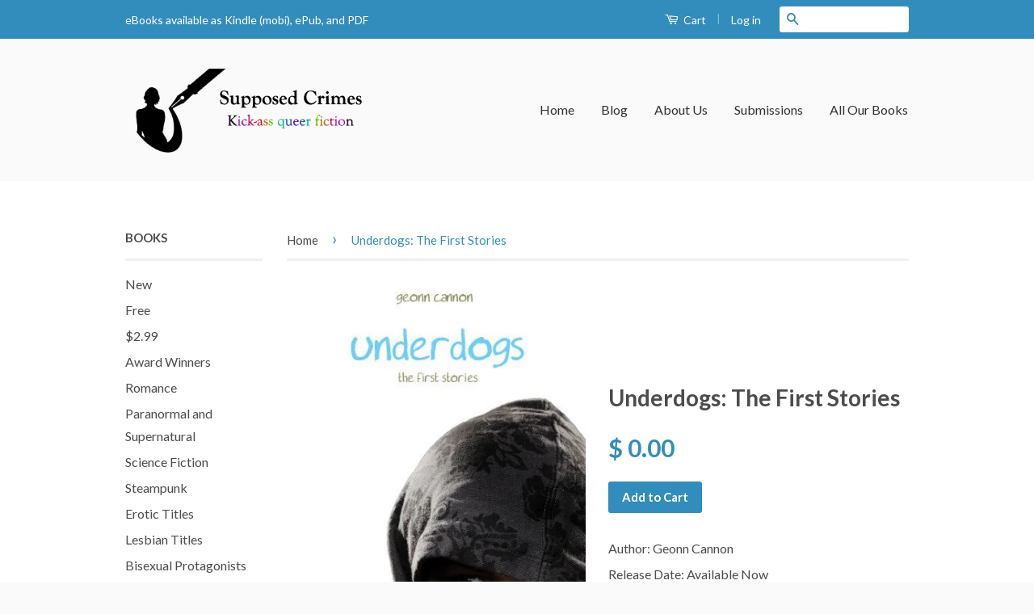

--- FILE ---
content_type: text/html; charset=utf-8
request_url: https://supposedcrimes.com/products/underdogs-the-first-stories
body_size: 18887
content:

<!doctype html>
<!--[if lt IE 7]><html class="no-js lt-ie9 lt-ie8 lt-ie7" lang="en"> <![endif]-->
<!--[if IE 7]><html class="no-js lt-ie9 lt-ie8" lang="en"> <![endif]-->
<!--[if IE 8]><html class="no-js lt-ie9" lang="en"> <![endif]-->
<!--[if IE 9 ]><html class="ie9 no-js"> <![endif]-->
<!--[if (gt IE 9)|!(IE)]><!--> <html class="no-js"> <!--<![endif]-->
<head>

  














	
	
	
	
	

















	
		
	







	
	<!-- using default -->































 

  


 

  


 

  


 

  


 

  


 

  


 

  


 

  


 

  


 

  


 

  


 

  


 

  


 

  


 

  


 

  


 

  


 

  


 

  


 

  


 

  


 

  


 

  


 

  


 

  


 

  


 

  


 

  

















<!-- SEO Manager 4.2.3 -->
<title>FREE | Supposed Crimes | Lesbian Novel | Underdogs: The First Stories</title>
<meta name='description' content='Supposed Crimes | Lesbian Novel | Ariadne Willow is a private investigator with a secret weapon: she&#39;s canidae, a person with the ability to change into a wolf at will..' />





	
		<meta name="robots" content="index">
	

	
		<meta name="robots" content="follow">
	




























<script type="application/ld+json">
{
	"@context": "http://schema.org",
	"@type": "Organization",
	"url": "https://supposedcrimes.com"
    
	,"logo": "https://customers.seometamanager.com/knowledgegraph/logo/supposed-crimes-bookstore_myshopify_com_logo.png"
  	

    
	,"sameAs" : [
		"http://www.facebook.com/supposedcrimes", "http://www.twitter.com/supposedcrimes", "http://www.instagram.com/supposedcrimes", "http://www.pinterest.com/supposedcrimes", "https://plus.google.com/b/116121777237864081390/116121777237864081390/"
	]
	
}
</script>


<script type="application/ld+json">
{
  "@context": "http://schema.org",
  "@type": "WebSite",
  "url": "https://supposedcrimes.com",
  "potentialAction": {
      "@type": "SearchAction",
      "target": "https://supposedcrimes.com/search?q={query}",
      "query-input": "required name=query"
  }
}
</script>



<script type="application/ld+json">
{
	"@context": "http://schema.org",
	"@type": "Product",
	"brand": {
		"@type": "Brand",
		"name": "Supposed Crimes Bookstore"
	},
	"sku": "9781938108990",
	"description": "Ariadne Willow is a private investigator with a secret weapon: she's canidae, a person with the ability to change into a wolf at will. Her abilities grant her the ability to get into secure areas without causing alarm, and her heightened senses make tracking people a snap. With the added help of her assistant Dale Frye, there isn't a case Ari can't crack.\nWhether checking on the welfare of a runaway daughter or taking down a trio of canidae jewel thieves, Ari's special abilities get her into places ordinary investigators can't go. Occasionally her canidae side throws her a complication, like suddenly going into heat during a case or leaving her naked with partial amnesia in the middle of a field. Fortunately Ari isn't just a furry face and has a trick or two up her sleeves even when she's human.\n\nWant more low-cost stories from Geonn Cannon? Support his Patreon and get a new story every month!\nBuy from your favorite bookstore! Amazon | Amazon UK | Kobo | Smashwords | Barnes \u0026amp; Noble\nAsk your public library to buy it!",
	"url": "https:\/\/supposedcrimes.com\/products\/underdogs-the-first-stories",
	"name": "Underdogs: The First Stories",
	
	"image": "https://supposedcrimes.com/cdn/shop/products/339479e50eacbcdf16ec857e3622cee2_grande.jpeg?v=1426706971",
	
	"offers": {
		"@type": "Offer",
		"price": "0.00",
		"priceCurrency": "USD",
		"availability": "InStock",
		"itemCondition": "http://schema.org/NewCondition"
	}
	

	

}
</script>






<!-- end: SEO Manager 4.2.3 -->

  
  <!-- Basic page needs ================================================== -->
  <meta charset="utf-8">
  <meta http-equiv="X-UA-Compatible" content="IE=edge,chrome=1">

  

  <!-- Title and description ================================================== -->

  <!-- Product meta ================================================== -->
  

  <meta property="og:type" content="product">
  <meta property="og:title" content="Underdogs: The First Stories">
  
  <meta property="og:image" content="http://supposedcrimes.com/cdn/shop/products/339479e50eacbcdf16ec857e3622cee2_grande.jpeg?v=1426706971">
  <meta property="og:image:secure_url" content="https://supposedcrimes.com/cdn/shop/products/339479e50eacbcdf16ec857e3622cee2_grande.jpeg?v=1426706971">
  
  <meta property="og:price:amount" content="0.00">
  <meta property="og:price:currency" content="USD">


  <meta property="og:description" content="Supposed Crimes | Lesbian Novel | Ariadne Willow is a private investigator with a secret weapon: she&#39;s canidae, a person with the ability to change into a wolf at will..">

  <meta property="og:url" content="https://supposedcrimes.com/products/underdogs-the-first-stories">
  <meta property="og:site_name" content="Supposed Crimes Publishers">

  



  <meta name="twitter:site" content="@supposedcrimes">


  <meta name="twitter:card" content="product">
  <meta name="twitter:title" content="Underdogs: The First Stories">
  <meta name="twitter:description" content="Ariadne Willow is a private investigator with a secret weapon: she&#39;s canidae, a person with the ability to change into a wolf at will. Her abilities grant her the ability to get into secure areas without causing alarm, and her heightened senses make tracking people a snap. With the added help of her assistant Dale Frye, there isn&#39;t a case Ari can&#39;t crack. Whether checking on the welfare of a runaway daughter or taking down a trio of canidae jewel thieves, Ari&#39;s special abilities get her into places ordinary investigators can&#39;t go. Occasionally her canidae side throws her a complication, like suddenly going into heat during a case or leaving her naked with partial amnesia in the middle of a field. Fortunately Ari isn&#39;t just a furry face and has a trick or two up her sleeves even when she&#39;s">
  <meta name="twitter:image" content="https://supposedcrimes.com/cdn/shop/products/339479e50eacbcdf16ec857e3622cee2_medium.jpeg?v=1426706971">
  <meta name="twitter:image:width" content="240">
  <meta name="twitter:image:height" content="240">
  <meta name="twitter:label1" content="Price">
  <meta name="twitter:data1" content="$ 0.00 USD">
  
  <meta name="twitter:label2" content="Brand">
  <meta name="twitter:data2" content="Supposed Crimes Bookstore">
  



  <!-- Helpers ================================================== -->
  <link rel="canonical" href="https://supposedcrimes.com/products/underdogs-the-first-stories">
  <meta name="viewport" content="width=device-width,initial-scale=1">
  <meta name="theme-color" content="#338dbc">

  
  <!-- Ajaxify Cart Plugin ================================================== -->
  <link href="//supposedcrimes.com/cdn/shop/t/2/assets/ajaxify.scss.css?v=77820539487846778471426605205" rel="stylesheet" type="text/css" media="all" />
  

  <!-- CSS ================================================== -->
  <link href="//supposedcrimes.com/cdn/shop/t/2/assets/timber.scss.css?v=5087999978735363831696105934" rel="stylesheet" type="text/css" media="all" />
  <link href="//supposedcrimes.com/cdn/shop/t/2/assets/theme.scss.css?v=163915357508625369421619905685" rel="stylesheet" type="text/css" media="all" />

  
  
  
  <link href="//fonts.googleapis.com/css?family=Lato:400,700" rel="stylesheet" type="text/css" media="all" />


  



  <!-- Header hook for plugins ================================================== -->
  <script>window.performance && window.performance.mark && window.performance.mark('shopify.content_for_header.start');</script><meta id="shopify-digital-wallet" name="shopify-digital-wallet" content="/8025099/digital_wallets/dialog">
<meta name="shopify-checkout-api-token" content="92916f538de2adff50e5852441db5dcb">
<meta id="in-context-paypal-metadata" data-shop-id="8025099" data-venmo-supported="false" data-environment="production" data-locale="en_US" data-paypal-v4="true" data-currency="USD">
<link rel="alternate" type="application/json+oembed" href="https://supposedcrimes.com/products/underdogs-the-first-stories.oembed">
<script async="async" src="/checkouts/internal/preloads.js?locale=en-US"></script>
<link rel="preconnect" href="https://shop.app" crossorigin="anonymous">
<script async="async" src="https://shop.app/checkouts/internal/preloads.js?locale=en-US&shop_id=8025099" crossorigin="anonymous"></script>
<script id="apple-pay-shop-capabilities" type="application/json">{"shopId":8025099,"countryCode":"US","currencyCode":"USD","merchantCapabilities":["supports3DS"],"merchantId":"gid:\/\/shopify\/Shop\/8025099","merchantName":"Supposed Crimes Publishers","requiredBillingContactFields":["postalAddress","email"],"requiredShippingContactFields":["postalAddress","email"],"shippingType":"shipping","supportedNetworks":["visa","masterCard","amex","discover","elo","jcb"],"total":{"type":"pending","label":"Supposed Crimes Publishers","amount":"1.00"},"shopifyPaymentsEnabled":true,"supportsSubscriptions":true}</script>
<script id="shopify-features" type="application/json">{"accessToken":"92916f538de2adff50e5852441db5dcb","betas":["rich-media-storefront-analytics"],"domain":"supposedcrimes.com","predictiveSearch":true,"shopId":8025099,"locale":"en"}</script>
<script>var Shopify = Shopify || {};
Shopify.shop = "supposed-crimes-bookstore.myshopify.com";
Shopify.locale = "en";
Shopify.currency = {"active":"USD","rate":"1.0"};
Shopify.country = "US";
Shopify.theme = {"name":"Classic","id":10527217,"schema_name":null,"schema_version":null,"theme_store_id":721,"role":"main"};
Shopify.theme.handle = "null";
Shopify.theme.style = {"id":null,"handle":null};
Shopify.cdnHost = "supposedcrimes.com/cdn";
Shopify.routes = Shopify.routes || {};
Shopify.routes.root = "/";</script>
<script type="module">!function(o){(o.Shopify=o.Shopify||{}).modules=!0}(window);</script>
<script>!function(o){function n(){var o=[];function n(){o.push(Array.prototype.slice.apply(arguments))}return n.q=o,n}var t=o.Shopify=o.Shopify||{};t.loadFeatures=n(),t.autoloadFeatures=n()}(window);</script>
<script>
  window.ShopifyPay = window.ShopifyPay || {};
  window.ShopifyPay.apiHost = "shop.app\/pay";
  window.ShopifyPay.redirectState = null;
</script>
<script id="shop-js-analytics" type="application/json">{"pageType":"product"}</script>
<script defer="defer" async type="module" src="//supposedcrimes.com/cdn/shopifycloud/shop-js/modules/v2/client.init-shop-cart-sync_BT-GjEfc.en.esm.js"></script>
<script defer="defer" async type="module" src="//supposedcrimes.com/cdn/shopifycloud/shop-js/modules/v2/chunk.common_D58fp_Oc.esm.js"></script>
<script defer="defer" async type="module" src="//supposedcrimes.com/cdn/shopifycloud/shop-js/modules/v2/chunk.modal_xMitdFEc.esm.js"></script>
<script type="module">
  await import("//supposedcrimes.com/cdn/shopifycloud/shop-js/modules/v2/client.init-shop-cart-sync_BT-GjEfc.en.esm.js");
await import("//supposedcrimes.com/cdn/shopifycloud/shop-js/modules/v2/chunk.common_D58fp_Oc.esm.js");
await import("//supposedcrimes.com/cdn/shopifycloud/shop-js/modules/v2/chunk.modal_xMitdFEc.esm.js");

  window.Shopify.SignInWithShop?.initShopCartSync?.({"fedCMEnabled":true,"windoidEnabled":true});

</script>
<script>
  window.Shopify = window.Shopify || {};
  if (!window.Shopify.featureAssets) window.Shopify.featureAssets = {};
  window.Shopify.featureAssets['shop-js'] = {"shop-cart-sync":["modules/v2/client.shop-cart-sync_DZOKe7Ll.en.esm.js","modules/v2/chunk.common_D58fp_Oc.esm.js","modules/v2/chunk.modal_xMitdFEc.esm.js"],"init-fed-cm":["modules/v2/client.init-fed-cm_B6oLuCjv.en.esm.js","modules/v2/chunk.common_D58fp_Oc.esm.js","modules/v2/chunk.modal_xMitdFEc.esm.js"],"shop-cash-offers":["modules/v2/client.shop-cash-offers_D2sdYoxE.en.esm.js","modules/v2/chunk.common_D58fp_Oc.esm.js","modules/v2/chunk.modal_xMitdFEc.esm.js"],"shop-login-button":["modules/v2/client.shop-login-button_QeVjl5Y3.en.esm.js","modules/v2/chunk.common_D58fp_Oc.esm.js","modules/v2/chunk.modal_xMitdFEc.esm.js"],"pay-button":["modules/v2/client.pay-button_DXTOsIq6.en.esm.js","modules/v2/chunk.common_D58fp_Oc.esm.js","modules/v2/chunk.modal_xMitdFEc.esm.js"],"shop-button":["modules/v2/client.shop-button_DQZHx9pm.en.esm.js","modules/v2/chunk.common_D58fp_Oc.esm.js","modules/v2/chunk.modal_xMitdFEc.esm.js"],"avatar":["modules/v2/client.avatar_BTnouDA3.en.esm.js"],"init-windoid":["modules/v2/client.init-windoid_CR1B-cfM.en.esm.js","modules/v2/chunk.common_D58fp_Oc.esm.js","modules/v2/chunk.modal_xMitdFEc.esm.js"],"init-shop-for-new-customer-accounts":["modules/v2/client.init-shop-for-new-customer-accounts_C_vY_xzh.en.esm.js","modules/v2/client.shop-login-button_QeVjl5Y3.en.esm.js","modules/v2/chunk.common_D58fp_Oc.esm.js","modules/v2/chunk.modal_xMitdFEc.esm.js"],"init-shop-email-lookup-coordinator":["modules/v2/client.init-shop-email-lookup-coordinator_BI7n9ZSv.en.esm.js","modules/v2/chunk.common_D58fp_Oc.esm.js","modules/v2/chunk.modal_xMitdFEc.esm.js"],"init-shop-cart-sync":["modules/v2/client.init-shop-cart-sync_BT-GjEfc.en.esm.js","modules/v2/chunk.common_D58fp_Oc.esm.js","modules/v2/chunk.modal_xMitdFEc.esm.js"],"shop-toast-manager":["modules/v2/client.shop-toast-manager_DiYdP3xc.en.esm.js","modules/v2/chunk.common_D58fp_Oc.esm.js","modules/v2/chunk.modal_xMitdFEc.esm.js"],"init-customer-accounts":["modules/v2/client.init-customer-accounts_D9ZNqS-Q.en.esm.js","modules/v2/client.shop-login-button_QeVjl5Y3.en.esm.js","modules/v2/chunk.common_D58fp_Oc.esm.js","modules/v2/chunk.modal_xMitdFEc.esm.js"],"init-customer-accounts-sign-up":["modules/v2/client.init-customer-accounts-sign-up_iGw4briv.en.esm.js","modules/v2/client.shop-login-button_QeVjl5Y3.en.esm.js","modules/v2/chunk.common_D58fp_Oc.esm.js","modules/v2/chunk.modal_xMitdFEc.esm.js"],"shop-follow-button":["modules/v2/client.shop-follow-button_CqMgW2wH.en.esm.js","modules/v2/chunk.common_D58fp_Oc.esm.js","modules/v2/chunk.modal_xMitdFEc.esm.js"],"checkout-modal":["modules/v2/client.checkout-modal_xHeaAweL.en.esm.js","modules/v2/chunk.common_D58fp_Oc.esm.js","modules/v2/chunk.modal_xMitdFEc.esm.js"],"shop-login":["modules/v2/client.shop-login_D91U-Q7h.en.esm.js","modules/v2/chunk.common_D58fp_Oc.esm.js","modules/v2/chunk.modal_xMitdFEc.esm.js"],"lead-capture":["modules/v2/client.lead-capture_BJmE1dJe.en.esm.js","modules/v2/chunk.common_D58fp_Oc.esm.js","modules/v2/chunk.modal_xMitdFEc.esm.js"],"payment-terms":["modules/v2/client.payment-terms_Ci9AEqFq.en.esm.js","modules/v2/chunk.common_D58fp_Oc.esm.js","modules/v2/chunk.modal_xMitdFEc.esm.js"]};
</script>
<script>(function() {
  var isLoaded = false;
  function asyncLoad() {
    if (isLoaded) return;
    isLoaded = true;
    var urls = ["\/\/shopify.privy.com\/widget.js?shop=supposed-crimes-bookstore.myshopify.com","https:\/\/chimpstatic.com\/mcjs-connected\/js\/users\/1943a6ddd0f24c9dcdac1b279\/716cd34dfd43214dd897bfb1f.js?shop=supposed-crimes-bookstore.myshopify.com"];
    for (var i = 0; i < urls.length; i++) {
      var s = document.createElement('script');
      s.type = 'text/javascript';
      s.async = true;
      s.src = urls[i];
      var x = document.getElementsByTagName('script')[0];
      x.parentNode.insertBefore(s, x);
    }
  };
  if(window.attachEvent) {
    window.attachEvent('onload', asyncLoad);
  } else {
    window.addEventListener('load', asyncLoad, false);
  }
})();</script>
<script id="__st">var __st={"a":8025099,"offset":-18000,"reqid":"bc0e846e-b6ec-4b2c-a522-eda97d152bf0-1769478648","pageurl":"supposedcrimes.com\/products\/underdogs-the-first-stories","u":"89618af7b240","p":"product","rtyp":"product","rid":427637625};</script>
<script>window.ShopifyPaypalV4VisibilityTracking = true;</script>
<script id="captcha-bootstrap">!function(){'use strict';const t='contact',e='account',n='new_comment',o=[[t,t],['blogs',n],['comments',n],[t,'customer']],c=[[e,'customer_login'],[e,'guest_login'],[e,'recover_customer_password'],[e,'create_customer']],r=t=>t.map((([t,e])=>`form[action*='/${t}']:not([data-nocaptcha='true']) input[name='form_type'][value='${e}']`)).join(','),a=t=>()=>t?[...document.querySelectorAll(t)].map((t=>t.form)):[];function s(){const t=[...o],e=r(t);return a(e)}const i='password',u='form_key',d=['recaptcha-v3-token','g-recaptcha-response','h-captcha-response',i],f=()=>{try{return window.sessionStorage}catch{return}},m='__shopify_v',_=t=>t.elements[u];function p(t,e,n=!1){try{const o=window.sessionStorage,c=JSON.parse(o.getItem(e)),{data:r}=function(t){const{data:e,action:n}=t;return t[m]||n?{data:e,action:n}:{data:t,action:n}}(c);for(const[e,n]of Object.entries(r))t.elements[e]&&(t.elements[e].value=n);n&&o.removeItem(e)}catch(o){console.error('form repopulation failed',{error:o})}}const l='form_type',E='cptcha';function T(t){t.dataset[E]=!0}const w=window,h=w.document,L='Shopify',v='ce_forms',y='captcha';let A=!1;((t,e)=>{const n=(g='f06e6c50-85a8-45c8-87d0-21a2b65856fe',I='https://cdn.shopify.com/shopifycloud/storefront-forms-hcaptcha/ce_storefront_forms_captcha_hcaptcha.v1.5.2.iife.js',D={infoText:'Protected by hCaptcha',privacyText:'Privacy',termsText:'Terms'},(t,e,n)=>{const o=w[L][v],c=o.bindForm;if(c)return c(t,g,e,D).then(n);var r;o.q.push([[t,g,e,D],n]),r=I,A||(h.body.append(Object.assign(h.createElement('script'),{id:'captcha-provider',async:!0,src:r})),A=!0)});var g,I,D;w[L]=w[L]||{},w[L][v]=w[L][v]||{},w[L][v].q=[],w[L][y]=w[L][y]||{},w[L][y].protect=function(t,e){n(t,void 0,e),T(t)},Object.freeze(w[L][y]),function(t,e,n,w,h,L){const[v,y,A,g]=function(t,e,n){const i=e?o:[],u=t?c:[],d=[...i,...u],f=r(d),m=r(i),_=r(d.filter((([t,e])=>n.includes(e))));return[a(f),a(m),a(_),s()]}(w,h,L),I=t=>{const e=t.target;return e instanceof HTMLFormElement?e:e&&e.form},D=t=>v().includes(t);t.addEventListener('submit',(t=>{const e=I(t);if(!e)return;const n=D(e)&&!e.dataset.hcaptchaBound&&!e.dataset.recaptchaBound,o=_(e),c=g().includes(e)&&(!o||!o.value);(n||c)&&t.preventDefault(),c&&!n&&(function(t){try{if(!f())return;!function(t){const e=f();if(!e)return;const n=_(t);if(!n)return;const o=n.value;o&&e.removeItem(o)}(t);const e=Array.from(Array(32),(()=>Math.random().toString(36)[2])).join('');!function(t,e){_(t)||t.append(Object.assign(document.createElement('input'),{type:'hidden',name:u})),t.elements[u].value=e}(t,e),function(t,e){const n=f();if(!n)return;const o=[...t.querySelectorAll(`input[type='${i}']`)].map((({name:t})=>t)),c=[...d,...o],r={};for(const[a,s]of new FormData(t).entries())c.includes(a)||(r[a]=s);n.setItem(e,JSON.stringify({[m]:1,action:t.action,data:r}))}(t,e)}catch(e){console.error('failed to persist form',e)}}(e),e.submit())}));const S=(t,e)=>{t&&!t.dataset[E]&&(n(t,e.some((e=>e===t))),T(t))};for(const o of['focusin','change'])t.addEventListener(o,(t=>{const e=I(t);D(e)&&S(e,y())}));const B=e.get('form_key'),M=e.get(l),P=B&&M;t.addEventListener('DOMContentLoaded',(()=>{const t=y();if(P)for(const e of t)e.elements[l].value===M&&p(e,B);[...new Set([...A(),...v().filter((t=>'true'===t.dataset.shopifyCaptcha))])].forEach((e=>S(e,t)))}))}(h,new URLSearchParams(w.location.search),n,t,e,['guest_login'])})(!0,!0)}();</script>
<script integrity="sha256-4kQ18oKyAcykRKYeNunJcIwy7WH5gtpwJnB7kiuLZ1E=" data-source-attribution="shopify.loadfeatures" defer="defer" src="//supposedcrimes.com/cdn/shopifycloud/storefront/assets/storefront/load_feature-a0a9edcb.js" crossorigin="anonymous"></script>
<script crossorigin="anonymous" defer="defer" src="//supposedcrimes.com/cdn/shopifycloud/storefront/assets/shopify_pay/storefront-65b4c6d7.js?v=20250812"></script>
<script data-source-attribution="shopify.dynamic_checkout.dynamic.init">var Shopify=Shopify||{};Shopify.PaymentButton=Shopify.PaymentButton||{isStorefrontPortableWallets:!0,init:function(){window.Shopify.PaymentButton.init=function(){};var t=document.createElement("script");t.src="https://supposedcrimes.com/cdn/shopifycloud/portable-wallets/latest/portable-wallets.en.js",t.type="module",document.head.appendChild(t)}};
</script>
<script data-source-attribution="shopify.dynamic_checkout.buyer_consent">
  function portableWalletsHideBuyerConsent(e){var t=document.getElementById("shopify-buyer-consent"),n=document.getElementById("shopify-subscription-policy-button");t&&n&&(t.classList.add("hidden"),t.setAttribute("aria-hidden","true"),n.removeEventListener("click",e))}function portableWalletsShowBuyerConsent(e){var t=document.getElementById("shopify-buyer-consent"),n=document.getElementById("shopify-subscription-policy-button");t&&n&&(t.classList.remove("hidden"),t.removeAttribute("aria-hidden"),n.addEventListener("click",e))}window.Shopify?.PaymentButton&&(window.Shopify.PaymentButton.hideBuyerConsent=portableWalletsHideBuyerConsent,window.Shopify.PaymentButton.showBuyerConsent=portableWalletsShowBuyerConsent);
</script>
<script data-source-attribution="shopify.dynamic_checkout.cart.bootstrap">document.addEventListener("DOMContentLoaded",(function(){function t(){return document.querySelector("shopify-accelerated-checkout-cart, shopify-accelerated-checkout")}if(t())Shopify.PaymentButton.init();else{new MutationObserver((function(e,n){t()&&(Shopify.PaymentButton.init(),n.disconnect())})).observe(document.body,{childList:!0,subtree:!0})}}));
</script>
<link id="shopify-accelerated-checkout-styles" rel="stylesheet" media="screen" href="https://supposedcrimes.com/cdn/shopifycloud/portable-wallets/latest/accelerated-checkout-backwards-compat.css" crossorigin="anonymous">
<style id="shopify-accelerated-checkout-cart">
        #shopify-buyer-consent {
  margin-top: 1em;
  display: inline-block;
  width: 100%;
}

#shopify-buyer-consent.hidden {
  display: none;
}

#shopify-subscription-policy-button {
  background: none;
  border: none;
  padding: 0;
  text-decoration: underline;
  font-size: inherit;
  cursor: pointer;
}

#shopify-subscription-policy-button::before {
  box-shadow: none;
}

      </style>

<script>window.performance && window.performance.mark && window.performance.mark('shopify.content_for_header.end');</script>

  

<!--[if lt IE 9]>
<script src="//html5shiv.googlecode.com/svn/trunk/html5.js" type="text/javascript"></script>
<script src="//supposedcrimes.com/cdn/shop/t/2/assets/respond.min.js?v=52248677837542619231426604160" type="text/javascript"></script>
<link href="//supposedcrimes.com/cdn/shop/t/2/assets/respond-proxy.html" id="respond-proxy" rel="respond-proxy" />
<link href="//supposedcrimes.com/search?q=ab258506dbae1052b260d051a835eff9" id="respond-redirect" rel="respond-redirect" />
<script src="//supposedcrimes.com/search?q=ab258506dbae1052b260d051a835eff9" type="text/javascript"></script>
<![endif]-->



  <script src="//ajax.googleapis.com/ajax/libs/jquery/1.11.0/jquery.min.js" type="text/javascript"></script>
  <script src="//supposedcrimes.com/cdn/shop/t/2/assets/modernizr.min.js?v=26620055551102246001426604160" type="text/javascript"></script>

<link href="https://monorail-edge.shopifysvc.com" rel="dns-prefetch">
<script>(function(){if ("sendBeacon" in navigator && "performance" in window) {try {var session_token_from_headers = performance.getEntriesByType('navigation')[0].serverTiming.find(x => x.name == '_s').description;} catch {var session_token_from_headers = undefined;}var session_cookie_matches = document.cookie.match(/_shopify_s=([^;]*)/);var session_token_from_cookie = session_cookie_matches && session_cookie_matches.length === 2 ? session_cookie_matches[1] : "";var session_token = session_token_from_headers || session_token_from_cookie || "";function handle_abandonment_event(e) {var entries = performance.getEntries().filter(function(entry) {return /monorail-edge.shopifysvc.com/.test(entry.name);});if (!window.abandonment_tracked && entries.length === 0) {window.abandonment_tracked = true;var currentMs = Date.now();var navigation_start = performance.timing.navigationStart;var payload = {shop_id: 8025099,url: window.location.href,navigation_start,duration: currentMs - navigation_start,session_token,page_type: "product"};window.navigator.sendBeacon("https://monorail-edge.shopifysvc.com/v1/produce", JSON.stringify({schema_id: "online_store_buyer_site_abandonment/1.1",payload: payload,metadata: {event_created_at_ms: currentMs,event_sent_at_ms: currentMs}}));}}window.addEventListener('pagehide', handle_abandonment_event);}}());</script>
<script id="web-pixels-manager-setup">(function e(e,d,r,n,o){if(void 0===o&&(o={}),!Boolean(null===(a=null===(i=window.Shopify)||void 0===i?void 0:i.analytics)||void 0===a?void 0:a.replayQueue)){var i,a;window.Shopify=window.Shopify||{};var t=window.Shopify;t.analytics=t.analytics||{};var s=t.analytics;s.replayQueue=[],s.publish=function(e,d,r){return s.replayQueue.push([e,d,r]),!0};try{self.performance.mark("wpm:start")}catch(e){}var l=function(){var e={modern:/Edge?\/(1{2}[4-9]|1[2-9]\d|[2-9]\d{2}|\d{4,})\.\d+(\.\d+|)|Firefox\/(1{2}[4-9]|1[2-9]\d|[2-9]\d{2}|\d{4,})\.\d+(\.\d+|)|Chrom(ium|e)\/(9{2}|\d{3,})\.\d+(\.\d+|)|(Maci|X1{2}).+ Version\/(15\.\d+|(1[6-9]|[2-9]\d|\d{3,})\.\d+)([,.]\d+|)( \(\w+\)|)( Mobile\/\w+|) Safari\/|Chrome.+OPR\/(9{2}|\d{3,})\.\d+\.\d+|(CPU[ +]OS|iPhone[ +]OS|CPU[ +]iPhone|CPU IPhone OS|CPU iPad OS)[ +]+(15[._]\d+|(1[6-9]|[2-9]\d|\d{3,})[._]\d+)([._]\d+|)|Android:?[ /-](13[3-9]|1[4-9]\d|[2-9]\d{2}|\d{4,})(\.\d+|)(\.\d+|)|Android.+Firefox\/(13[5-9]|1[4-9]\d|[2-9]\d{2}|\d{4,})\.\d+(\.\d+|)|Android.+Chrom(ium|e)\/(13[3-9]|1[4-9]\d|[2-9]\d{2}|\d{4,})\.\d+(\.\d+|)|SamsungBrowser\/([2-9]\d|\d{3,})\.\d+/,legacy:/Edge?\/(1[6-9]|[2-9]\d|\d{3,})\.\d+(\.\d+|)|Firefox\/(5[4-9]|[6-9]\d|\d{3,})\.\d+(\.\d+|)|Chrom(ium|e)\/(5[1-9]|[6-9]\d|\d{3,})\.\d+(\.\d+|)([\d.]+$|.*Safari\/(?![\d.]+ Edge\/[\d.]+$))|(Maci|X1{2}).+ Version\/(10\.\d+|(1[1-9]|[2-9]\d|\d{3,})\.\d+)([,.]\d+|)( \(\w+\)|)( Mobile\/\w+|) Safari\/|Chrome.+OPR\/(3[89]|[4-9]\d|\d{3,})\.\d+\.\d+|(CPU[ +]OS|iPhone[ +]OS|CPU[ +]iPhone|CPU IPhone OS|CPU iPad OS)[ +]+(10[._]\d+|(1[1-9]|[2-9]\d|\d{3,})[._]\d+)([._]\d+|)|Android:?[ /-](13[3-9]|1[4-9]\d|[2-9]\d{2}|\d{4,})(\.\d+|)(\.\d+|)|Mobile Safari.+OPR\/([89]\d|\d{3,})\.\d+\.\d+|Android.+Firefox\/(13[5-9]|1[4-9]\d|[2-9]\d{2}|\d{4,})\.\d+(\.\d+|)|Android.+Chrom(ium|e)\/(13[3-9]|1[4-9]\d|[2-9]\d{2}|\d{4,})\.\d+(\.\d+|)|Android.+(UC? ?Browser|UCWEB|U3)[ /]?(15\.([5-9]|\d{2,})|(1[6-9]|[2-9]\d|\d{3,})\.\d+)\.\d+|SamsungBrowser\/(5\.\d+|([6-9]|\d{2,})\.\d+)|Android.+MQ{2}Browser\/(14(\.(9|\d{2,})|)|(1[5-9]|[2-9]\d|\d{3,})(\.\d+|))(\.\d+|)|K[Aa][Ii]OS\/(3\.\d+|([4-9]|\d{2,})\.\d+)(\.\d+|)/},d=e.modern,r=e.legacy,n=navigator.userAgent;return n.match(d)?"modern":n.match(r)?"legacy":"unknown"}(),u="modern"===l?"modern":"legacy",c=(null!=n?n:{modern:"",legacy:""})[u],f=function(e){return[e.baseUrl,"/wpm","/b",e.hashVersion,"modern"===e.buildTarget?"m":"l",".js"].join("")}({baseUrl:d,hashVersion:r,buildTarget:u}),m=function(e){var d=e.version,r=e.bundleTarget,n=e.surface,o=e.pageUrl,i=e.monorailEndpoint;return{emit:function(e){var a=e.status,t=e.errorMsg,s=(new Date).getTime(),l=JSON.stringify({metadata:{event_sent_at_ms:s},events:[{schema_id:"web_pixels_manager_load/3.1",payload:{version:d,bundle_target:r,page_url:o,status:a,surface:n,error_msg:t},metadata:{event_created_at_ms:s}}]});if(!i)return console&&console.warn&&console.warn("[Web Pixels Manager] No Monorail endpoint provided, skipping logging."),!1;try{return self.navigator.sendBeacon.bind(self.navigator)(i,l)}catch(e){}var u=new XMLHttpRequest;try{return u.open("POST",i,!0),u.setRequestHeader("Content-Type","text/plain"),u.send(l),!0}catch(e){return console&&console.warn&&console.warn("[Web Pixels Manager] Got an unhandled error while logging to Monorail."),!1}}}}({version:r,bundleTarget:l,surface:e.surface,pageUrl:self.location.href,monorailEndpoint:e.monorailEndpoint});try{o.browserTarget=l,function(e){var d=e.src,r=e.async,n=void 0===r||r,o=e.onload,i=e.onerror,a=e.sri,t=e.scriptDataAttributes,s=void 0===t?{}:t,l=document.createElement("script"),u=document.querySelector("head"),c=document.querySelector("body");if(l.async=n,l.src=d,a&&(l.integrity=a,l.crossOrigin="anonymous"),s)for(var f in s)if(Object.prototype.hasOwnProperty.call(s,f))try{l.dataset[f]=s[f]}catch(e){}if(o&&l.addEventListener("load",o),i&&l.addEventListener("error",i),u)u.appendChild(l);else{if(!c)throw new Error("Did not find a head or body element to append the script");c.appendChild(l)}}({src:f,async:!0,onload:function(){if(!function(){var e,d;return Boolean(null===(d=null===(e=window.Shopify)||void 0===e?void 0:e.analytics)||void 0===d?void 0:d.initialized)}()){var d=window.webPixelsManager.init(e)||void 0;if(d){var r=window.Shopify.analytics;r.replayQueue.forEach((function(e){var r=e[0],n=e[1],o=e[2];d.publishCustomEvent(r,n,o)})),r.replayQueue=[],r.publish=d.publishCustomEvent,r.visitor=d.visitor,r.initialized=!0}}},onerror:function(){return m.emit({status:"failed",errorMsg:"".concat(f," has failed to load")})},sri:function(e){var d=/^sha384-[A-Za-z0-9+/=]+$/;return"string"==typeof e&&d.test(e)}(c)?c:"",scriptDataAttributes:o}),m.emit({status:"loading"})}catch(e){m.emit({status:"failed",errorMsg:(null==e?void 0:e.message)||"Unknown error"})}}})({shopId: 8025099,storefrontBaseUrl: "https://supposedcrimes.com",extensionsBaseUrl: "https://extensions.shopifycdn.com/cdn/shopifycloud/web-pixels-manager",monorailEndpoint: "https://monorail-edge.shopifysvc.com/unstable/produce_batch",surface: "storefront-renderer",enabledBetaFlags: ["2dca8a86"],webPixelsConfigList: [{"id":"78020796","eventPayloadVersion":"v1","runtimeContext":"LAX","scriptVersion":"1","type":"CUSTOM","privacyPurposes":["ANALYTICS"],"name":"Google Analytics tag (migrated)"},{"id":"shopify-app-pixel","configuration":"{}","eventPayloadVersion":"v1","runtimeContext":"STRICT","scriptVersion":"0450","apiClientId":"shopify-pixel","type":"APP","privacyPurposes":["ANALYTICS","MARKETING"]},{"id":"shopify-custom-pixel","eventPayloadVersion":"v1","runtimeContext":"LAX","scriptVersion":"0450","apiClientId":"shopify-pixel","type":"CUSTOM","privacyPurposes":["ANALYTICS","MARKETING"]}],isMerchantRequest: false,initData: {"shop":{"name":"Supposed Crimes Publishers","paymentSettings":{"currencyCode":"USD"},"myshopifyDomain":"supposed-crimes-bookstore.myshopify.com","countryCode":"US","storefrontUrl":"https:\/\/supposedcrimes.com"},"customer":null,"cart":null,"checkout":null,"productVariants":[{"price":{"amount":0.0,"currencyCode":"USD"},"product":{"title":"Underdogs: The First Stories","vendor":"Supposed Crimes Bookstore","id":"427637625","untranslatedTitle":"Underdogs: The First Stories","url":"\/products\/underdogs-the-first-stories","type":"Geonn Cannon"},"id":"1147263181","image":{"src":"\/\/supposedcrimes.com\/cdn\/shop\/products\/339479e50eacbcdf16ec857e3622cee2.jpeg?v=1426706971"},"sku":"9781938108990","title":"Default Title","untranslatedTitle":"Default Title"}],"purchasingCompany":null},},"https://supposedcrimes.com/cdn","fcfee988w5aeb613cpc8e4bc33m6693e112",{"modern":"","legacy":""},{"shopId":"8025099","storefrontBaseUrl":"https:\/\/supposedcrimes.com","extensionBaseUrl":"https:\/\/extensions.shopifycdn.com\/cdn\/shopifycloud\/web-pixels-manager","surface":"storefront-renderer","enabledBetaFlags":"[\"2dca8a86\"]","isMerchantRequest":"false","hashVersion":"fcfee988w5aeb613cpc8e4bc33m6693e112","publish":"custom","events":"[[\"page_viewed\",{}],[\"product_viewed\",{\"productVariant\":{\"price\":{\"amount\":0.0,\"currencyCode\":\"USD\"},\"product\":{\"title\":\"Underdogs: The First Stories\",\"vendor\":\"Supposed Crimes Bookstore\",\"id\":\"427637625\",\"untranslatedTitle\":\"Underdogs: The First Stories\",\"url\":\"\/products\/underdogs-the-first-stories\",\"type\":\"Geonn Cannon\"},\"id\":\"1147263181\",\"image\":{\"src\":\"\/\/supposedcrimes.com\/cdn\/shop\/products\/339479e50eacbcdf16ec857e3622cee2.jpeg?v=1426706971\"},\"sku\":\"9781938108990\",\"title\":\"Default Title\",\"untranslatedTitle\":\"Default Title\"}}]]"});</script><script>
  window.ShopifyAnalytics = window.ShopifyAnalytics || {};
  window.ShopifyAnalytics.meta = window.ShopifyAnalytics.meta || {};
  window.ShopifyAnalytics.meta.currency = 'USD';
  var meta = {"product":{"id":427637625,"gid":"gid:\/\/shopify\/Product\/427637625","vendor":"Supposed Crimes Bookstore","type":"Geonn Cannon","handle":"underdogs-the-first-stories","variants":[{"id":1147263181,"price":0,"name":"Underdogs: The First Stories","public_title":null,"sku":"9781938108990"}],"remote":false},"page":{"pageType":"product","resourceType":"product","resourceId":427637625,"requestId":"bc0e846e-b6ec-4b2c-a522-eda97d152bf0-1769478648"}};
  for (var attr in meta) {
    window.ShopifyAnalytics.meta[attr] = meta[attr];
  }
</script>
<script class="analytics">
  (function () {
    var customDocumentWrite = function(content) {
      var jquery = null;

      if (window.jQuery) {
        jquery = window.jQuery;
      } else if (window.Checkout && window.Checkout.$) {
        jquery = window.Checkout.$;
      }

      if (jquery) {
        jquery('body').append(content);
      }
    };

    var hasLoggedConversion = function(token) {
      if (token) {
        return document.cookie.indexOf('loggedConversion=' + token) !== -1;
      }
      return false;
    }

    var setCookieIfConversion = function(token) {
      if (token) {
        var twoMonthsFromNow = new Date(Date.now());
        twoMonthsFromNow.setMonth(twoMonthsFromNow.getMonth() + 2);

        document.cookie = 'loggedConversion=' + token + '; expires=' + twoMonthsFromNow;
      }
    }

    var trekkie = window.ShopifyAnalytics.lib = window.trekkie = window.trekkie || [];
    if (trekkie.integrations) {
      return;
    }
    trekkie.methods = [
      'identify',
      'page',
      'ready',
      'track',
      'trackForm',
      'trackLink'
    ];
    trekkie.factory = function(method) {
      return function() {
        var args = Array.prototype.slice.call(arguments);
        args.unshift(method);
        trekkie.push(args);
        return trekkie;
      };
    };
    for (var i = 0; i < trekkie.methods.length; i++) {
      var key = trekkie.methods[i];
      trekkie[key] = trekkie.factory(key);
    }
    trekkie.load = function(config) {
      trekkie.config = config || {};
      trekkie.config.initialDocumentCookie = document.cookie;
      var first = document.getElementsByTagName('script')[0];
      var script = document.createElement('script');
      script.type = 'text/javascript';
      script.onerror = function(e) {
        var scriptFallback = document.createElement('script');
        scriptFallback.type = 'text/javascript';
        scriptFallback.onerror = function(error) {
                var Monorail = {
      produce: function produce(monorailDomain, schemaId, payload) {
        var currentMs = new Date().getTime();
        var event = {
          schema_id: schemaId,
          payload: payload,
          metadata: {
            event_created_at_ms: currentMs,
            event_sent_at_ms: currentMs
          }
        };
        return Monorail.sendRequest("https://" + monorailDomain + "/v1/produce", JSON.stringify(event));
      },
      sendRequest: function sendRequest(endpointUrl, payload) {
        // Try the sendBeacon API
        if (window && window.navigator && typeof window.navigator.sendBeacon === 'function' && typeof window.Blob === 'function' && !Monorail.isIos12()) {
          var blobData = new window.Blob([payload], {
            type: 'text/plain'
          });

          if (window.navigator.sendBeacon(endpointUrl, blobData)) {
            return true;
          } // sendBeacon was not successful

        } // XHR beacon

        var xhr = new XMLHttpRequest();

        try {
          xhr.open('POST', endpointUrl);
          xhr.setRequestHeader('Content-Type', 'text/plain');
          xhr.send(payload);
        } catch (e) {
          console.log(e);
        }

        return false;
      },
      isIos12: function isIos12() {
        return window.navigator.userAgent.lastIndexOf('iPhone; CPU iPhone OS 12_') !== -1 || window.navigator.userAgent.lastIndexOf('iPad; CPU OS 12_') !== -1;
      }
    };
    Monorail.produce('monorail-edge.shopifysvc.com',
      'trekkie_storefront_load_errors/1.1',
      {shop_id: 8025099,
      theme_id: 10527217,
      app_name: "storefront",
      context_url: window.location.href,
      source_url: "//supposedcrimes.com/cdn/s/trekkie.storefront.a804e9514e4efded663580eddd6991fcc12b5451.min.js"});

        };
        scriptFallback.async = true;
        scriptFallback.src = '//supposedcrimes.com/cdn/s/trekkie.storefront.a804e9514e4efded663580eddd6991fcc12b5451.min.js';
        first.parentNode.insertBefore(scriptFallback, first);
      };
      script.async = true;
      script.src = '//supposedcrimes.com/cdn/s/trekkie.storefront.a804e9514e4efded663580eddd6991fcc12b5451.min.js';
      first.parentNode.insertBefore(script, first);
    };
    trekkie.load(
      {"Trekkie":{"appName":"storefront","development":false,"defaultAttributes":{"shopId":8025099,"isMerchantRequest":null,"themeId":10527217,"themeCityHash":"8754260999816116613","contentLanguage":"en","currency":"USD","eventMetadataId":"715f1ca4-b8cb-4e47-8e11-6274e3aec5dc"},"isServerSideCookieWritingEnabled":true,"monorailRegion":"shop_domain","enabledBetaFlags":["65f19447"]},"Session Attribution":{},"S2S":{"facebookCapiEnabled":false,"source":"trekkie-storefront-renderer","apiClientId":580111}}
    );

    var loaded = false;
    trekkie.ready(function() {
      if (loaded) return;
      loaded = true;

      window.ShopifyAnalytics.lib = window.trekkie;

      var originalDocumentWrite = document.write;
      document.write = customDocumentWrite;
      try { window.ShopifyAnalytics.merchantGoogleAnalytics.call(this); } catch(error) {};
      document.write = originalDocumentWrite;

      window.ShopifyAnalytics.lib.page(null,{"pageType":"product","resourceType":"product","resourceId":427637625,"requestId":"bc0e846e-b6ec-4b2c-a522-eda97d152bf0-1769478648","shopifyEmitted":true});

      var match = window.location.pathname.match(/checkouts\/(.+)\/(thank_you|post_purchase)/)
      var token = match? match[1]: undefined;
      if (!hasLoggedConversion(token)) {
        setCookieIfConversion(token);
        window.ShopifyAnalytics.lib.track("Viewed Product",{"currency":"USD","variantId":1147263181,"productId":427637625,"productGid":"gid:\/\/shopify\/Product\/427637625","name":"Underdogs: The First Stories","price":"0.00","sku":"9781938108990","brand":"Supposed Crimes Bookstore","variant":null,"category":"Geonn Cannon","nonInteraction":true,"remote":false},undefined,undefined,{"shopifyEmitted":true});
      window.ShopifyAnalytics.lib.track("monorail:\/\/trekkie_storefront_viewed_product\/1.1",{"currency":"USD","variantId":1147263181,"productId":427637625,"productGid":"gid:\/\/shopify\/Product\/427637625","name":"Underdogs: The First Stories","price":"0.00","sku":"9781938108990","brand":"Supposed Crimes Bookstore","variant":null,"category":"Geonn Cannon","nonInteraction":true,"remote":false,"referer":"https:\/\/supposedcrimes.com\/products\/underdogs-the-first-stories"});
      }
    });


        var eventsListenerScript = document.createElement('script');
        eventsListenerScript.async = true;
        eventsListenerScript.src = "//supposedcrimes.com/cdn/shopifycloud/storefront/assets/shop_events_listener-3da45d37.js";
        document.getElementsByTagName('head')[0].appendChild(eventsListenerScript);

})();</script>
  <script>
  if (!window.ga || (window.ga && typeof window.ga !== 'function')) {
    window.ga = function ga() {
      (window.ga.q = window.ga.q || []).push(arguments);
      if (window.Shopify && window.Shopify.analytics && typeof window.Shopify.analytics.publish === 'function') {
        window.Shopify.analytics.publish("ga_stub_called", {}, {sendTo: "google_osp_migration"});
      }
      console.error("Shopify's Google Analytics stub called with:", Array.from(arguments), "\nSee https://help.shopify.com/manual/promoting-marketing/pixels/pixel-migration#google for more information.");
    };
    if (window.Shopify && window.Shopify.analytics && typeof window.Shopify.analytics.publish === 'function') {
      window.Shopify.analytics.publish("ga_stub_initialized", {}, {sendTo: "google_osp_migration"});
    }
  }
</script>
<script
  defer
  src="https://supposedcrimes.com/cdn/shopifycloud/perf-kit/shopify-perf-kit-3.0.4.min.js"
  data-application="storefront-renderer"
  data-shop-id="8025099"
  data-render-region="gcp-us-east1"
  data-page-type="product"
  data-theme-instance-id="10527217"
  data-theme-name=""
  data-theme-version=""
  data-monorail-region="shop_domain"
  data-resource-timing-sampling-rate="10"
  data-shs="true"
  data-shs-beacon="true"
  data-shs-export-with-fetch="true"
  data-shs-logs-sample-rate="1"
  data-shs-beacon-endpoint="https://supposedcrimes.com/api/collect"
></script>
</head>

<body id="free-supposed-crimes-lesbian-novel-underdogs-the-first-stories" class="template-product" >

  <div class="header-bar">
  <div class="wrapper medium-down--hide">
    <div class="large--display-table">
      <div class="header-bar__left large--display-table-cell">
        
          <div class="header-bar__module header-bar__message">
            eBooks available as Kindle (mobi), ePub, and PDF
          </div>
        
      </div>

      <div class="header-bar__right large--display-table-cell">
        <div class="header-bar__module">
          <a href="/cart" class="cart-toggle">
            <span class="icon icon-cart header-bar__cart-icon" aria-hidden="true"></span>
            Cart
            <span class="cart-count header-bar__cart-count hidden-count">0</span>
          </a>
        </div>

        
          <span class="header-bar__sep" aria-hidden="true">|</span>
          <ul class="header-bar__module header-bar__module--list">
            
              <li>
                <a href="https://supposedcrimes.com/customer_authentication/redirect?locale=en&amp;region_country=US" id="customer_login_link">Log in</a>
              </li>
            
          </ul>
        

        
          <div class="header-bar__module header-bar__search">
            <form action="/search" method="get" role="search">
              
              <input type="search" name="q" value="" aria-label="Search our store" class="header-bar__search-input">
              <button type="submit" class="btn icon-fallback-text header-bar__search-submit">
                <span class="icon icon-search" aria-hidden="true"></span>
                <span class="fallback-text">Search</span>
              </button>
            </form>
          </div>
        
      </div>
    </div>
  </div>
  <div class="wrapper large--hide">
    <button type="button" class="mobile-nav-trigger" id="MobileNavTrigger">
      <span class="icon icon-hamburger" aria-hidden="true"></span>
      Menu
    </button>
    <a href="/cart" class="cart-toggle mobile-cart-toggle">
      <span class="icon icon-cart header-bar__cart-icon" aria-hidden="true"></span>
      Cart <span class="cart-count hidden-count">0</span>
    </a>
  </div>
  <ul id="MobileNav" class="mobile-nav large--hide">

  
    
    
      <li class="mobile-nav__link">
        <a href="/">Home</a>
      </li>
    
  
    
    
      <li class="mobile-nav__link">
        <a href="/blogs/news">Blog</a>
      </li>
    
  
    
    
      <li class="mobile-nav__link">
        <a href="/pages/about-us">About Us</a>
      </li>
    
  
    
    
      <li class="mobile-nav__link">
        <a href="/pages/submissions">Submissions</a>
      </li>
    
  
    
    
      <li class="mobile-nav__link">
        <a href="/pages/all-our-books">All Our Books</a>
      </li>
    
  

  
    
      <li class="mobile-nav__link">
        <a href="https://supposedcrimes.com/customer_authentication/redirect?locale=en&amp;region_country=US" id="customer_login_link">Log in</a>
      </li>
      
        <li class="mobile-nav__link">
          <a href="https://shopify.com/8025099/account?locale=en" id="customer_register_link">Create account</a>
        </li>
      
    
  
</ul>

</div>


  <header class="site-header" role="banner">
    <div class="wrapper">

      <div class="grid--full large--display-table">
        <div class="grid__item large--one-third large--display-table-cell">
          
            <div class="h1 site-header__logo large--left" itemscope itemtype="http://schema.org/Organization">
          
            
              <a href="/" itemprop="url">
                <img src="//supposedcrimes.com/cdn/shop/t/2/assets/logo.png?v=99838606226348661071496516418" alt="Supposed Crimes Publishers" itemprop="logo">
              </a>
            
          
            </div>
          
          
            <p class="header-message large--hide">
              <small>eBooks available as Kindle (mobi), ePub, and PDF</small>
            </p>
          
        </div>
        <div class="grid__item large--two-thirds large--display-table-cell medium-down--hide">
          
<ul class="site-nav" id="AccessibleNav">
  
    
    
    
      <li >
        <a href="/" class="site-nav__link">Home</a>
      </li>
    
  
    
    
    
      <li >
        <a href="/blogs/news" class="site-nav__link">Blog</a>
      </li>
    
  
    
    
    
      <li >
        <a href="/pages/about-us" class="site-nav__link">About Us</a>
      </li>
    
  
    
    
    
      <li >
        <a href="/pages/submissions" class="site-nav__link">Submissions</a>
      </li>
    
  
    
    
    
      <li >
        <a href="/pages/all-our-books" class="site-nav__link">All Our Books</a>
      </li>
    
  
</ul>

        </div>
      </div>

    </div>
  </header>

  <main class="wrapper main-content" role="main">
    <div class="grid">
      <div class="grid__item large--one-fifth medium-down--hide">
        





  <nav class="sidebar-module">
    <div class="section-header">
      <p class="section-header__title h4">Books</p>
    </div>
    <ul class="sidebar-module__list">
      
        
  <li>
    <a href="/collections/new" class="">New</a>
  </li>


      
        
  <li>
    <a href="/collections/free" class="">Free</a>
  </li>


      
        
  <li>
    <a href="/collections/2-99" class="">$2.99</a>
  </li>


      
        
  <li>
    <a href="/collections/award-winning" class="">Award Winners</a>
  </li>


      
        
  <li>
    <a href="/collections/romance" class="">Romance</a>
  </li>


      
        
  <li>
    <a href="/collections/paranormal" class="">Paranormal and Supernatural</a>
  </li>


      
        
  <li>
    <a href="/collections/science-fiction" class="">Science Fiction</a>
  </li>


      
        
  <li>
    <a href="/collections/steampunk" class="">Steampunk</a>
  </li>


      
        
  <li>
    <a href="/collections/erotica" class="">Erotic Titles</a>
  </li>


      
        
  <li>
    <a href="/collections/lesbian-titles" class="">Lesbian Titles</a>
  </li>


      
        
  <li>
    <a href="/collections/bisexual-protagonists" class="">Bisexual Protagonists</a>
  </li>


      
        
  <li>
    <a href="/collections/gay-titles" class="">Gay Titles</a>
  </li>


      
        
  <li>
    <a href="/collections/menage" class="">Menage</a>
  </li>


      
        
  <li>
    <a href="/collections/historical-fiction" class="">Historical Fiction</a>
  </li>


      
        
  <li>
    <a href="/collections/mystery-and-detective" class="">Mystery and Detective</a>
  </li>


      
        
  <li>
    <a href="/collections/poetry" class="">Poetry</a>
  </li>


      
        
  <li>
    <a href="/collections/coming-soon" class="">Coming Soon</a>
  </li>


      
    </ul>
  </nav>







  <nav class="sidebar-module">
    <div class="section-header">
      <p class="section-header__title h4">Shop by Type</p>
    </div>
    <ul class="sidebar-module__list">
      
        <li><a href="/collections/types?q=A.%20M.%20Hawke">A. M. Hawke</a></li>

        
      
        <li><a href="/collections/types?q=A.%20M.%20Leibowitz">A. M. Leibowitz</a></li>

        
      
        <li><a href="/collections/types?q=Alec%20West">Alec West</a></li>

        
      
        <li><a href="/collections/types?q=Althea%20Blue">Althea Blue</a></li>

        
      
        <li><a href="/collections/types?q=Anthology">Anthology</a></li>

        
      
        <li><a href="/collections/types?q=C.%20E.%20Case">C. E. Case</a></li>

        
      
        <li><a href="/collections/types?q=Christopher%20Michael%20Carter">Christopher Michael Carter</a></li>

        
      
        <li><a href="/collections/types?q=Dan%20Ackerman">Dan Ackerman</a></li>

        
      
        <li><a href="/collections/types?q=Geonn%20Cannon">Geonn Cannon</a></li>

        
      
        <li><a href="/collections/types?q=Jo%20Graham">Jo Graham</a></li>

        
      
        <li><a href="/collections/types?q=Kaden%20Shay">Kaden Shay</a></li>

        
      
        <li><a href="/collections/types?q=Lara%20Zielinsky">Lara Zielinsky</a></li>

        
      
        <li><a href="/collections/types?q=Lawrence%20Hogue">Lawrence Hogue</a></li>

        
      
        <li><a href="/collections/types?q=Leigh%20Vining">Leigh Vining</a></li>

        
      
        <li><a href="/collections/types?q=Lucy%20di%20Legge">Lucy di Legge</a></li>

        
      
        <li><a href="/collections/types?q=P.%20Osito">P. Osito</a></li>

        
      
        <li><a href="/collections/types?q=S.%20A.%20Snow">S. A. Snow</a></li>

        
      
        <li><a href="/collections/types?q=Sirena%20Robinson">Sirena Robinson</a></li>

        
      
        <li><a href="/collections/types?q=Stacy%20O%27Steen">Stacy O'Steen</a></li>

        
      
        <li><a href="/collections/types?q=Tamara%20Boyens">Tamara Boyens</a></li>

        
      
        <li><a href="/collections/types?q=Tyler%20Stewart">Tyler Stewart</a></li>

        
      
    </ul>

    
  </nav>





  <nav class="sidebar-module">
    <div class="section-header">
      <p class="section-header__title h4">Recent Articles</p>
    </div>
    <ul class="sidebar-module__list">
      
        <li class="sidebar-module__article">
          <a href="/blogs/news/banned-books-week">Banned Books Week</a>
        </li>
      
        <li class="sidebar-module__article">
          <a href="/blogs/news/october-release-out-tomorrow">October Release Out Tomorrow</a>
        </li>
      
        <li class="sidebar-module__article">
          <a href="/blogs/news/the-end-of-the-blood-ban">The End of the Blood Ban</a>
        </li>
      
        <li class="sidebar-module__article">
          <a href="/blogs/news/september-releases">September Releases</a>
        </li>
      
    </ul>
    
  </nav>



  <nav class="sidebar-module">
    <div class="section-header">
      <p class="section-header__title h4"></p>
    </div>
    <div>
      
    </div>
    <div id="twitify"></div>
  </nav>



      </div>
      <div class="grid__item large--four-fifths">
        <div itemscope itemtype="http://schema.org/Product">

  <meta itemprop="url" content="https://supposedcrimes.com/products/underdogs-the-first-stories">
  <meta itemprop="image" content="//supposedcrimes.com/cdn/shop/products/339479e50eacbcdf16ec857e3622cee2_grande.jpeg?v=1426706971">

  <div class="section-header section-header--breadcrumb">
    

<nav class="breadcrumb" role="navigation" aria-label="breadcrumbs">
  <a href="/" title="Back to the frontpage">Home</a>

  

    
    <span aria-hidden="true" class="breadcrumb__sep">&rsaquo;</span>
    <span>Underdogs: The First Stories</span>

  
</nav>


  </div>

  <div class="product-single">
    <div class="grid product-single__hero">
      <div class="grid__item large--one-half">
        <div class="product-single__photos" id="ProductPhoto">
          
          <img src="//supposedcrimes.com/cdn/shop/products/339479e50eacbcdf16ec857e3622cee2_1024x1024.jpeg?v=1426706971" alt="Underdogs: The First Stories" id="ProductPhotoImg">
        </div>
      </div>
      <div class="grid__item large--one-half">
        
        <h1 itemprop="name">Underdogs: The First Stories</h1>

        <div itemprop="offers" itemscope itemtype="http://schema.org/Offer">
          

          <meta itemprop="priceCurrency" content="USD">
          <link itemprop="availability" href="http://schema.org/InStock">

          <form action="/cart/add" method="post" enctype="multipart/form-data" id="AddToCartForm">
            <select name="id" id="productSelect" class="product-single__variants">
              
                

                  <option  selected="selected"  value="1147263181">Default Title - $ 0.00 USD</option>

                
              
            </select>

            <div class="product-single__prices">
              <span id="ProductPrice" class="product-single__price" itemprop="price">
                $ 0.00
              </span>

              
            </div>

            <div class="product-single__quantity is-hidden">
              <label for="Quantity" class="quantity-selector">Quantity</label>
              <input type="number" id="Quantity" name="quantity" value="1" min="1" class="quantity-selector">
            </div>

            <button type="submit" name="add" id="AddToCart" class="btn">
              <span id="AddToCartText">Add to Cart</span>
            </button>
          </form>
        </div>
<div>      <ul>
  
   
    <li>Author: Geonn Cannon</li>
  
  
 
    <li>Release Date: Available Now</li>
  
  <BR>
  
      
    
        </ul></div>
        
        </div>
      </div>
    </div>

    <div class="grid">
      <div class="grid__item large--one-half">
        
      </div>
    </div>
  </div>

  <hr class="hr--clear hr--small">
  <ul class="inline-list tab-switch__nav section-header">
  
    <li>
   
      
      <a href="#desc" data-link="desc" class="tab-switch__trigger h4 section-header__title">Description</a>
    </li>
    
  </ul>
  <div class="tab-switch__content" data-content="desc">
    
       
    <div class="product-description rte" itemprop="description">
     
      <p>Ariadne Willow is a private investigator with a secret weapon: she's canidae, a person with the ability to change into a wolf at will. Her abilities grant her the ability to get into secure areas without causing alarm, and her heightened senses make tracking people a snap. With the added help of her assistant Dale Frye, there isn't a case Ari can't crack.</p>
<p>Whether checking on the welfare of a runaway daughter or taking down a trio of canidae jewel thieves, Ari's special abilities get her into places ordinary investigators can't go. Occasionally her canidae side throws her a complication, like suddenly going into heat during a case or leaving her naked with partial amnesia in the middle of a field. Fortunately Ari isn't just a furry face and has a trick or two up her sleeves even when she's human.</p>
<meta charset="utf-8">
<p><strong>Want more low-cost stories from Geonn Cannon? Support his <a href="https://www.patreon.com/GeonnCannon" title="Geonn Cannon - Patreon - Writing Lesbian Romance" target="_blank">Patreon</a> and get a new story every month!</strong></p>
<p><b>Buy from your favorite bookstore!</b><span style="font-weight: 400;"> Amazon | Amazon UK | <a href="https://www.kobo.com/us/en/ebook/underdogs-the-first-stories" title="Underdogs: The First Stories by Geonn Cannon on Kobo">Kobo</a> | <a href="https://www.smashwords.com/books/view/109382" title="Underdogs: The First Stories by Geonn Cannon on Smashwords">Smashwords</a> | <a href="https://www.barnesandnoble.com/w/underdogs-geonn-cannon/1107956706?ean=2940032894278" title="Underdogs: The First Stories by Geonn Cannon on Barnes &amp; Noble">Barnes &amp; Noble</a></span></p>
<p><b>Ask your public library to buy it!</b></p> 
      
    </div>
  </div>
  
  
  
  

  
    <hr class="hr--clear hr--small">
    <h4 class="small--text-center">Share this Product</h4>
    



<div class="social-sharing  small--text-center" data-permalink="https://supposedcrimes.com/products/underdogs-the-first-stories">

  
    <a target="_blank" href="//www.facebook.com/sharer.php?u=https://supposedcrimes.com/products/underdogs-the-first-stories" class="share-facebook">
      <span class="icon icon-facebook"></span>
      <span class="share-title">Share</span>
      
        <span class="share-count">0</span>
      
    </a>
  

  
    <a target="_blank" href="//twitter.com/share?url=https://supposedcrimes.com/products/underdogs-the-first-stories&amp;text=Underdogs:%20The%20First%20Stories" class="share-twitter">
      <span class="icon icon-twitter"></span>
      <span class="share-title">Tweet</span>
      
        <span class="share-count">0</span>
      
    </a>
  

  

    
      <a target="_blank" href="//pinterest.com/pin/create/button/?url=https://supposedcrimes.com/products/underdogs-the-first-stories&amp;media=http://supposedcrimes.com/cdn/shop/products/339479e50eacbcdf16ec857e3622cee2_1024x1024.jpeg?v=1426706971&amp;description=Underdogs:%20The%20First%20Stories" class="share-pinterest">
        <span class="icon icon-pinterest"></span>
        <span class="share-title">Pin it</span>
        
          <span class="share-count">0</span>
        
      </a>
    

    
      <a target="_blank" href="http://www.thefancy.com/fancyit?ItemURL=https://supposedcrimes.com/products/underdogs-the-first-stories&amp;Title=Underdogs:%20The%20First%20Stories&amp;Category=Other&amp;ImageURL=//supposedcrimes.com/cdn/shop/products/339479e50eacbcdf16ec857e3622cee2_1024x1024.jpeg?v=1426706971" class="share-fancy">
        <span class="icon icon-fancy"></span>
        <span class="share-title">Fancy</span>
      </a>
    

  

  
    <a target="_blank" href="//plus.google.com/share?url=https://supposedcrimes.com/products/underdogs-the-first-stories" class="share-google">
      <!-- Cannot get Google+ share count with JS yet -->
      <span class="icon icon-google"></span>
      
        <span class="share-count">+1</span>
      
    </a>
  

</div>
  

  
    





  <hr class="hr--clear hr--small">
  <div class="section-header section-header--large">
    <h4 class="section-header__title">More from this collection</h4>
  </div>
  <div class="grid-uniform grid-link__container">
    
    
    
      
        
          
          











<div class="grid__item one-quarter small--one-half">
  <a href="/collections/free/products/canines-a-supposed-crimes-anthology" class="grid-link">
    <span class="grid-link__image grid-link__image--product">
      
      
      <span class="grid-link__image-centered">
        <img src="//supposedcrimes.com/cdn/shop/products/caninescover2_large.jpg?v=1472490942" alt="Cover Image for Canines">
      </span>
    </span>
    <p class="grid-link__title"> Canines: A Supposed Crimes Anthology</p> 
    <p class="grid-link__meta"> Anthology</p>
  <p class="grid-link__meta">
      
      <strong>$ 0.00</strong>
      
      
    </p></a>
    <p>Queer vampires have sharp teeth. (LGBTQ anthology, FREE)</p>
    
         
  </a>
</div>

        
      
    
      
        
          
          











<div class="grid__item one-quarter small--one-half">
  <a href="/collections/free/products/forest-seclusion-a-fairly-tale-anthology" class="grid-link">
    <span class="grid-link__image grid-link__image--product">
      
      
      <span class="grid-link__image-centered">
        <img src="//supposedcrimes.com/cdn/shop/products/forestnew_large.jpg?v=1499368522" alt="Forest Seclusion - Free Queer Fairy Tale Stories from Supposed Crimes">
      </span>
    </span>
    <p class="grid-link__title"> Forest Seclusion (a fairly tale anthology)</p> 
    <p class="grid-link__meta"> Anthology</p>
  <p class="grid-link__meta">
      
      <strong>$ 0.00</strong>
      
      
    </p></a>
    <p>These five fairy tales feature LGBTQ characters, many of whom begin life in castles, yet make their way into the wild forests for love, truth, and a sense of themselves. (Free)</p>
    
         
  </a>
</div>

        
      
    
      
        
          
          











<div class="grid__item one-quarter small--one-half">
  <a href="/collections/free/products/guard-me" class="grid-link">
    <span class="grid-link__image grid-link__image--product">
      
      
      <span class="grid-link__image-centered">
        <img src="//supposedcrimes.com/cdn/shop/products/guardme_blank_large.jpg?v=1467910313" alt="Guard Me and more free lesbian ebooks ">
      </span>
    </span>
    <p class="grid-link__title"> Guard Me</p> 
    <p class="grid-link__meta"> Geonn Cannon</p>
  <p class="grid-link__meta">
      
      <strong>$ 0.00</strong>
      
      
    </p></a>
    <p>Secret Service Agent Elizabeth Caine as she accepts a job to protect a young woman from harm. (F/F, FREE)</p>
    
         
  </a>
</div>

        
      
    
      
        
          
          











<div class="grid__item one-quarter small--one-half">
  <a href="/collections/free/products/seoul-circuit" class="grid-link">
    <span class="grid-link__image grid-link__image--product">
      
      
      <span class="grid-link__image-centered">
        <img src="//supposedcrimes.com/cdn/shop/products/Seoul_Final_large.png?v=1487519213" alt="Seoul Circuit">
      </span>
    </span>
    <p class="grid-link__title"> Seoul Circuit</p> 
    <p class="grid-link__meta"> Tamara Boyens</p>
  <p class="grid-link__meta">
      
      <strong>$ 0.00</strong>
      
      
    </p></a>
    <p>The futuristic Southwestern aesthetic with a neon glow. Lesbian hero Jin deals with her failing neural implants. (F/F, Cyberpunk, FREE)</p>
    
         
  </a>
</div>

        
      
    
      
        
      
    
  </div>


  

</div>

<script src="//supposedcrimes.com/cdn/shopifycloud/storefront/assets/themes_support/option_selection-b017cd28.js" type="text/javascript"></script>
<script>
  var selectCallback = function(variant, selector) {
    timber.productPage({
      money_format: "$ {{amount}}",
      variant: variant,
      selector: selector
    });
  };

  jQuery(function($) {
    new Shopify.OptionSelectors('productSelect', {
      product: {"id":427637625,"title":"Underdogs: The First Stories","handle":"underdogs-the-first-stories","description":"\u003cp\u003eAriadne Willow is a private investigator with a secret weapon: she's canidae, a person with the ability to change into a wolf at will. Her abilities grant her the ability to get into secure areas without causing alarm, and her heightened senses make tracking people a snap. With the added help of her assistant Dale Frye, there isn't a case Ari can't crack.\u003c\/p\u003e\n\u003cp\u003eWhether checking on the welfare of a runaway daughter or taking down a trio of canidae jewel thieves, Ari's special abilities get her into places ordinary investigators can't go. Occasionally her canidae side throws her a complication, like suddenly going into heat during a case or leaving her naked with partial amnesia in the middle of a field. Fortunately Ari isn't just a furry face and has a trick or two up her sleeves even when she's human.\u003c\/p\u003e\n\u003cmeta charset=\"utf-8\"\u003e\n\u003cp\u003e\u003cstrong\u003eWant more low-cost stories from Geonn Cannon? Support his \u003ca href=\"https:\/\/www.patreon.com\/GeonnCannon\" title=\"Geonn Cannon - Patreon - Writing Lesbian Romance\" target=\"_blank\"\u003ePatreon\u003c\/a\u003e and get a new story every month!\u003c\/strong\u003e\u003c\/p\u003e\n\u003cp\u003e\u003cb\u003eBuy from your favorite bookstore!\u003c\/b\u003e\u003cspan style=\"font-weight: 400;\"\u003e Amazon | Amazon UK | \u003ca href=\"https:\/\/www.kobo.com\/us\/en\/ebook\/underdogs-the-first-stories\" title=\"Underdogs: The First Stories by Geonn Cannon on Kobo\"\u003eKobo\u003c\/a\u003e | \u003ca href=\"https:\/\/www.smashwords.com\/books\/view\/109382\" title=\"Underdogs: The First Stories by Geonn Cannon on Smashwords\"\u003eSmashwords\u003c\/a\u003e | \u003ca href=\"https:\/\/www.barnesandnoble.com\/w\/underdogs-geonn-cannon\/1107956706?ean=2940032894278\" title=\"Underdogs: The First Stories by Geonn Cannon on Barnes \u0026amp; Noble\"\u003eBarnes \u0026amp; Noble\u003c\/a\u003e\u003c\/span\u003e\u003c\/p\u003e\n\u003cp\u003e\u003cb\u003eAsk your public library to buy it!\u003c\/b\u003e\u003c\/p\u003e","published_at":"2015-03-16T16:59:00-04:00","created_at":"2015-03-16T16:59:24-04:00","vendor":"Supposed Crimes Bookstore","type":"Geonn Cannon","tags":["free","geonn cannon","underdogs","werewolves"],"price":0,"price_min":0,"price_max":0,"available":true,"price_varies":false,"compare_at_price":null,"compare_at_price_min":0,"compare_at_price_max":0,"compare_at_price_varies":false,"variants":[{"id":1147263181,"title":"Default Title","option1":"Default Title","option2":null,"option3":null,"sku":"9781938108990","requires_shipping":false,"taxable":false,"featured_image":null,"available":true,"name":"Underdogs: The First Stories","public_title":null,"options":["Default Title"],"price":0,"weight":0,"compare_at_price":null,"inventory_quantity":-316,"inventory_management":null,"inventory_policy":"deny","barcode":"","requires_selling_plan":false,"selling_plan_allocations":[]}],"images":["\/\/supposedcrimes.com\/cdn\/shop\/products\/339479e50eacbcdf16ec857e3622cee2.jpeg?v=1426706971"],"featured_image":"\/\/supposedcrimes.com\/cdn\/shop\/products\/339479e50eacbcdf16ec857e3622cee2.jpeg?v=1426706971","options":["Title"],"media":[{"alt":null,"id":239578579084,"position":1,"preview_image":{"aspect_ratio":0.649,"height":613,"width":398,"src":"\/\/supposedcrimes.com\/cdn\/shop\/products\/339479e50eacbcdf16ec857e3622cee2.jpeg?v=1426706971"},"aspect_ratio":0.649,"height":613,"media_type":"image","src":"\/\/supposedcrimes.com\/cdn\/shop\/products\/339479e50eacbcdf16ec857e3622cee2.jpeg?v=1426706971","width":398}],"requires_selling_plan":false,"selling_plan_groups":[],"content":"\u003cp\u003eAriadne Willow is a private investigator with a secret weapon: she's canidae, a person with the ability to change into a wolf at will. Her abilities grant her the ability to get into secure areas without causing alarm, and her heightened senses make tracking people a snap. With the added help of her assistant Dale Frye, there isn't a case Ari can't crack.\u003c\/p\u003e\n\u003cp\u003eWhether checking on the welfare of a runaway daughter or taking down a trio of canidae jewel thieves, Ari's special abilities get her into places ordinary investigators can't go. Occasionally her canidae side throws her a complication, like suddenly going into heat during a case or leaving her naked with partial amnesia in the middle of a field. Fortunately Ari isn't just a furry face and has a trick or two up her sleeves even when she's human.\u003c\/p\u003e\n\u003cmeta charset=\"utf-8\"\u003e\n\u003cp\u003e\u003cstrong\u003eWant more low-cost stories from Geonn Cannon? Support his \u003ca href=\"https:\/\/www.patreon.com\/GeonnCannon\" title=\"Geonn Cannon - Patreon - Writing Lesbian Romance\" target=\"_blank\"\u003ePatreon\u003c\/a\u003e and get a new story every month!\u003c\/strong\u003e\u003c\/p\u003e\n\u003cp\u003e\u003cb\u003eBuy from your favorite bookstore!\u003c\/b\u003e\u003cspan style=\"font-weight: 400;\"\u003e Amazon | Amazon UK | \u003ca href=\"https:\/\/www.kobo.com\/us\/en\/ebook\/underdogs-the-first-stories\" title=\"Underdogs: The First Stories by Geonn Cannon on Kobo\"\u003eKobo\u003c\/a\u003e | \u003ca href=\"https:\/\/www.smashwords.com\/books\/view\/109382\" title=\"Underdogs: The First Stories by Geonn Cannon on Smashwords\"\u003eSmashwords\u003c\/a\u003e | \u003ca href=\"https:\/\/www.barnesandnoble.com\/w\/underdogs-geonn-cannon\/1107956706?ean=2940032894278\" title=\"Underdogs: The First Stories by Geonn Cannon on Barnes \u0026amp; Noble\"\u003eBarnes \u0026amp; Noble\u003c\/a\u003e\u003c\/span\u003e\u003c\/p\u003e\n\u003cp\u003e\u003cb\u003eAsk your public library to buy it!\u003c\/b\u003e\u003c\/p\u003e"},
      onVariantSelected: selectCallback,
      enableHistoryState: true
    });

    // Add label if only one product option and it isn't 'Title'. Could be 'Size'.
    

    // Hide selectors if we only have 1 variant and its title contains 'Default'.
    
      $('.selector-wrapper').hide();
    
  });
</script>

      </div>
    </div>
  </main>

  <footer class="site-footer small--text-center" role="contentinfo">

    <div class="wrapper">

      <div class="grid-uniform ">

        
        
        
        
        
        

        

        
          <div class="grid__item large--one-third medium--one-third">
            <h4>Quick Links</h4>
            <ul class="site-footer__links">
              
                <li><a href="/search">Search</a></li>
              
                <li><a href="/pages/about-us">About Us</a></li>
              
                <li><a href="/pages/submissions">Submissions</a></li>
              
                <li><a href="/pages/privacy-policy">Privacy Policy</a></li>
              
            </ul>
          </div>
        

        
          <div class="grid__item large--one-third medium--one-third">
            <h4>Get Connected</h4>
              
              <ul class="inline-list social-icons">
                
                  <li>
                    <a class="icon-fallback-text" href="http://twitter.com/supposedcrimes" title="Supposed Crimes Publishers on Twitter">
                      <span class="icon icon-twitter" aria-hidden="true"></span>
                      <span class="fallback-text">Twitter</span>
                    </a>
                  </li>
                
                
                  <li>
                    <a class="icon-fallback-text" href="http://www.facebook.com/supposedcrimes" title="Supposed Crimes Publishers on Facebook">
                      <span class="icon icon-facebook" aria-hidden="true"></span>
                      <span class="fallback-text">Facebook</span>
                    </a>
                  </li>
                
                
                  <li>
                    <a class="icon-fallback-text" href="http://www.pinterest.com/supposedcrimes/" title="Supposed Crimes Publishers on Pinterest">
                      <span class="icon icon-pinterest" aria-hidden="true"></span>
                      <span class="fallback-text">Pinterest</span>
                    </a>
                  </li>
                
                
                  <li>
                    <a class="icon-fallback-text" href="http://plus.google.com/116121777237864081390/about" title="Supposed Crimes Publishers on Google Plus">
                      <span class="icon icon-google" aria-hidden="true"></span>
                      <span class="fallback-text">Google</span>
                    </a>
                  </li>
                
                
                  <li>
                    <a class="icon-fallback-text" href="http://instagram.com/supposedcrimes/" title="Supposed Crimes Publishers on Instagram">
                      <span class="icon icon-instagram" aria-hidden="true"></span>
                      <span class="fallback-text">Instagram</span>
                    </a>
                  </li>
                
                
                  <li>
                    <a class="icon-fallback-text" href="http://supposedcrimesbooks.tumblr.com/" title="Supposed Crimes Publishers on Tumblr">
                      <span class="icon icon-tumblr" aria-hidden="true"></span>
                      <span class="fallback-text">Tumblr</span>
                    </a>
                  </li>
                
                
                
                
                
                  <li>
                    <a class="icon-fallback-text" href="https://supposedcrimes.com/blogs/news.atom" title="Supposed Crimes Publishers on RSS">
                      <span class="icon icon-rss" aria-hidden="true"></span>
                      <span class="fallback-text">RSS</span>
                    </a>
                  </li>
                
              </ul>
          </div>
        

        
          <div class="grid__item large--one-third medium--one-third">
            <h4>Contact Us</h4>
            <div class="rte">owner@supposedcrimes.com<BR><BR>Supposed Crimes LLC<BR>

2626 Polo Club Blvd<BR>

Matthews, NC 28105</div>
          </div>
        

        
      </div>

      <hr>

      <div class="grid">
        <div class="grid__item large--one-half large--text-left medium-down--text-center">
          <p class="site-footer__links">Copyright &copy; 2026, Supposed Crimes Publishers. <a target="_blank" rel="nofollow" href="https://www.shopify.com?utm_campaign=poweredby&amp;utm_medium=shopify&amp;utm_source=onlinestore">Powered by Shopify</a></p>
        </div>
        
          <div class="grid__item large--one-half large--text-right medium-down--text-center">
            <ul class="inline-list payment-icons">
              
                <li>
                  <span class="icon-fallback-text">
                    <span class="icon icon-amazon_pay" aria-hidden="true"></span>
                    <span class="fallback-text">amazon pay</span>
                  </span>
                </li>
              
                <li>
                  <span class="icon-fallback-text">
                    <span class="icon icon-american_express" aria-hidden="true"></span>
                    <span class="fallback-text">american express</span>
                  </span>
                </li>
              
                <li>
                  <span class="icon-fallback-text">
                    <span class="icon icon-apple_pay" aria-hidden="true"></span>
                    <span class="fallback-text">apple pay</span>
                  </span>
                </li>
              
                <li>
                  <span class="icon-fallback-text">
                    <span class="icon icon-diners_club" aria-hidden="true"></span>
                    <span class="fallback-text">diners club</span>
                  </span>
                </li>
              
                <li>
                  <span class="icon-fallback-text">
                    <span class="icon icon-discover" aria-hidden="true"></span>
                    <span class="fallback-text">discover</span>
                  </span>
                </li>
              
                <li>
                  <span class="icon-fallback-text">
                    <span class="icon icon-master" aria-hidden="true"></span>
                    <span class="fallback-text">master</span>
                  </span>
                </li>
              
                <li>
                  <span class="icon-fallback-text">
                    <span class="icon icon-paypal" aria-hidden="true"></span>
                    <span class="fallback-text">paypal</span>
                  </span>
                </li>
              
                <li>
                  <span class="icon-fallback-text">
                    <span class="icon icon-shopify_pay" aria-hidden="true"></span>
                    <span class="fallback-text">shopify pay</span>
                  </span>
                </li>
              
                <li>
                  <span class="icon-fallback-text">
                    <span class="icon icon-visa" aria-hidden="true"></span>
                    <span class="fallback-text">visa</span>
                  </span>
                </li>
              
            </ul>
          </div>
        
      </div>

    </div>

  </footer>


  
    <script src="//supposedcrimes.com/cdn/shop/t/2/assets/jquery.flexslider.min.js?v=33237652356059489871426604160" type="text/javascript"></script>
    <script src="//supposedcrimes.com/cdn/shop/t/2/assets/slider.js?v=94649569588138738481494523945" type="text/javascript"></script>
  

  <script src="//supposedcrimes.com/cdn/shop/t/2/assets/fastclick.min.js?v=29723458539410922371426604159" type="text/javascript"></script>
  <script src="//supposedcrimes.com/cdn/shop/t/2/assets/timber.js?v=164937878458400520151443894459" type="text/javascript"></script>
  <script src="//supposedcrimes.com/cdn/shop/t/2/assets/theme.js?v=184107872167241902601426604163" type="text/javascript"></script>

  
    
      <script src="//supposedcrimes.com/cdn/shop/t/2/assets/social-buttons.js?v=119607936257803311281426604163" type="text/javascript"></script>
    
  

  
    <script src="//supposedcrimes.com/cdn/shop/t/2/assets/handlebars.min.js?v=79044469952368397291426604159" type="text/javascript"></script>
    
  <script id="CartTemplate" type="text/template">
  
    <form action="/cart" method="post" novalidate>
      <div class="ajaxcart__inner">
        {{#items}}
        <div class="ajaxcart__product">
          <div class="ajaxcart__row" data-id="{{id}}">
            <div class="grid">
              <div class="grid__item large--two-thirds">
                <div class="grid">
                  <div class="grid__item one-quarter">
                    <a href="{{url}}" class="ajaxcart__product-image"><img src="{{img}}" alt=""></a>
                  </div>
                  <div class="grid__item three-quarters">
                    <a href="{{url}}" class="h4">{{name}}</a>
                    <p>{{variation}}</p>
                  </div>
                </div>
              </div>
              <div class="grid__item large--one-third">
                <div class="grid">
                  <div class="grid__item one-third">
                    <div class="ajaxcart__qty">
                      <button type="button" class="ajaxcart__qty-adjust ajaxcart__qty--minus" data-id="{{id}}" data-qty="{{itemMinus}}">&minus;</button>
                      <input type="text" class="ajaxcart__qty-num" value="{{itemQty}}" min="0" data-id="{{id}}" aria-label="quantity" pattern="[0-9]*">
                      <button type="button" class="ajaxcart__qty-adjust ajaxcart__qty--plus" data-id="{{id}}" data-qty="{{itemAdd}}">+</button>
                    </div>
                  </div>
                  <div class="grid__item one-third text-center">
                    <p>{{price}}</p>
                  </div>
                  <div class="grid__item one-third text-right">
                    <p>
                      <small><a href="/cart/change?id={{id}}&amp;quantity=0" class="ajaxcart__remove" data-id="{{id}}">Remove</a></small>
                    </p>
                  </div>
                </div>
              </div>
            </div>
          </div>
        </div>
        {{/items}}
      </div>
      <div class="ajaxcart__row text-right medium-down--text-center">
        <span class="h3">Subtotal {{totalPrice}}</span>
        <input type="submit" class="{{btnClass}}" name="checkout" value="Checkout">
      </div>
    </form>
  
  </script>
  <script id="DrawerTemplate" type="text/template">
  
    <div id="AjaxifyDrawer" class="ajaxcart ajaxcart--drawer">
      <div id="AjaxifyCart" class="ajaxcart__content {{wrapperClass}}"></div>
    </div>
  
  </script>
  <script id="ModalTemplate" type="text/template">
  
    <div id="AjaxifyModal" class="ajaxcart ajaxcart--modal">
      <div id="AjaxifyCart" class="ajaxcart__content"></div>
    </div>
  
  </script>
  <script id="AjaxifyQty" type="text/template">
  
    <div class="ajaxcart__qty">
      <button type="button" class="ajaxcart__qty-adjust ajaxcart__qty--minus" data-id="{{id}}" data-qty="{{itemMinus}}">&minus;</button>
      <input type="text" class="ajaxcart__qty-num" value="{{itemQty}}" min="0" data-id="{{id}}" aria-label="quantity" pattern="[0-9]*">
      <button type="button" class="ajaxcart__qty-adjust ajaxcart__qty--plus" data-id="{{id}}" data-qty="{{itemAdd}}">+</button>
    </div>
  
  </script>
  <script id="JsQty" type="text/template">
  
    <div class="js-qty">
      <button type="button" class="js-qty__adjust js-qty__adjust--minus" data-id="{{id}}" data-qty="{{itemMinus}}">&minus;</button>
      <input type="text" class="js-qty__num" value="{{itemQty}}" min="1" data-id="{{id}}" aria-label="quantity" pattern="[0-9]*" name="{{inputName}}" id="{{inputId}}">
      <button type="button" class="js-qty__adjust js-qty__adjust--plus" data-id="{{id}}" data-qty="{{itemAdd}}">+</button>
    </div>
  
  </script>

    <script src="//supposedcrimes.com/cdn/shop/t/2/assets/ajaxify.js?v=63398237237683041201426604162" type="text/javascript"></script>
    <script>
    jQuery(function($) {
      ajaxifyShopify.init({
        method: 'drawer',
        wrapperClass: 'wrapper',
        formSelector: '#AddToCartForm',
        addToCartSelector: '#AddToCart',
        cartCountSelector: '.cart-count',
        toggleCartButton: '.cart-toggle',
        btnClass: 'btn',
        moneyFormat: "$ {{amount}}"
      });
    });
    </script>
  

  
  

  

</body>
</html>
